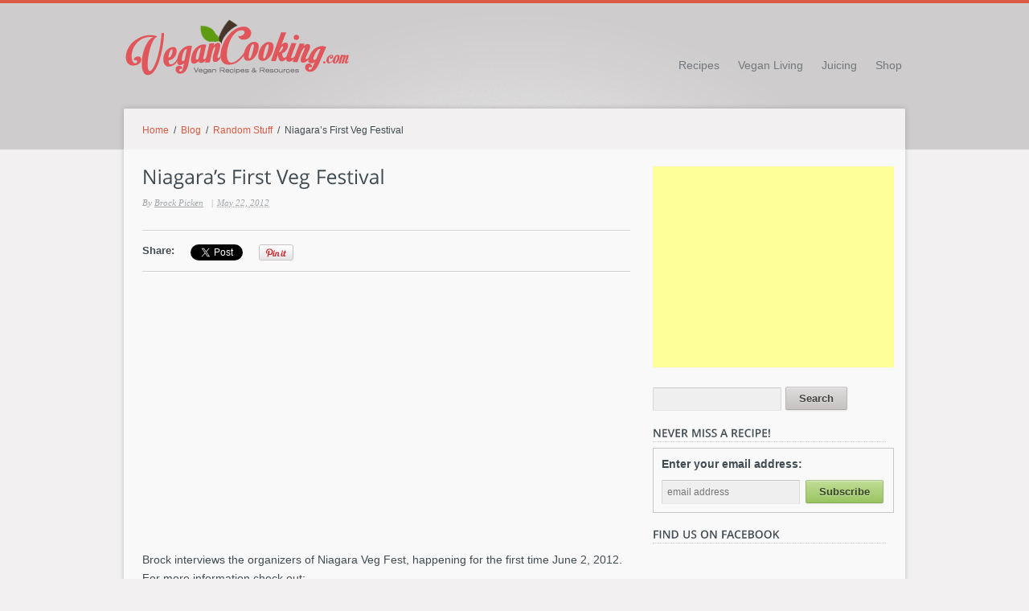

--- FILE ---
content_type: text/html; charset=UTF-8
request_url: https://www.vegancooking.com/random-stuff/niagaras-first-veg-festival/
body_size: 10304
content:
<!doctype html><!--[if lt IE 7 ]> <html lang="en" class="no-js ie6"> <![endif]-->
<!--[if IE 7 ]>    <html lang="en" class="no-js ie7"> <![endif]-->
<!--[if IE 8 ]>    <html lang="en" class="no-js ie8"> <![endif]-->
<!--[if IE 9 ]>    <html lang="en" class="no-js ie9"> <![endif]-->
<!--[if (gt IE 9)|!(IE)]><!--> <html class="no-js" lang="en-US"> <!--<![endif]-->
<head>
	<meta http-equiv="Content-Type" content="text/html; charset=UTF-8" />
<meta http-equiv="X-UA-Compatible" content="IE=edge,chrome=1"><title>Niagara&#8217;s First Veg Festival | Vegan Cooking - Vegan Recipes &amp; Resources</title>
<link rel="shortcut icon" href="https://www.vegancooking.com/favicon.ico" />
<script type="text/javascript"> 
	var fadeContent = 'all'; 
	var toolTips = 'class'; 
</script>
<script>
  (function(i,s,o,g,r,a,m){i['GoogleAnalyticsObject']=r;i[r]=i[r]||function(){
  (i[r].q=i[r].q||[]).push(arguments)},i[r].l=1*new Date();a=s.createElement(o),
  m=s.getElementsByTagName(o)[0];a.async=1;a.src=g;m.parentNode.insertBefore(a,m)
  })(window,document,'script','//www.google-analytics.com/analytics.js','ga');

  ga('create', 'UA-5525667-23', 'vegancooking.com');
  ga('send', 'pageview');
</script>
<script>(function(d, s, id) {
  var js, fjs = d.getElementsByTagName(s)[0];
  if (d.getElementById(id)) return;
  js = d.createElement(s); js.id = id;
  js.src = "//connect.facebook.net/en_US/all.js#xfbml=1&appId=520093164672496";
  fjs.parentNode.insertBefore(js, fjs);
}(document, 'script', 'facebook-jssdk'));

(function() {
    window.PinIt = window.PinIt || { loaded:false };
    if (window.PinIt.loaded) return;
    window.PinIt.loaded = true;
    function async_load(){
        var s = document.createElement("script");
        s.type = "text/javascript";
        s.async = true;
        s.src = "http://assets.pinterest.com/js/pinit.js";
        var x = document.getElementsByTagName("script")[0];
        x.parentNode.insertBefore(s, x);
    }
    if (window.attachEvent)
        window.attachEvent("onload", async_load);
    else
        window.addEventListener("load", async_load, false);
})();
</script>
<link rel="stylesheet" type="text/css" href="https://www.vegancooking.com/wp-content/themes/vegancooking/assets/css/base.css" />
<link rel="stylesheet" type="text/css" href="https://www.vegancooking.com/wp-content/themes/vegancooking/style-default.css" />
<link rel="stylesheet" type="text/css" href="https://www.vegancooking.com/wp-content/themes/vegancooking/assets/css/ddsmoothmenu.css" />
<link rel="stylesheet" type="text/css" href="https://www.vegancooking.com/wp-content/themes/vegancooking/assets/css/colorbox.css" />
<link rel="stylesheet" type="text/css" href="https://www.vegancooking.com/wp-content/themes/vegancooking/assets/css/qtip.css" />
<link rel="stylesheet" type="text/css" href="https://www.vegancooking.com/wp-content/themes/vegancooking/style-skin-1.css" id="SkinCSS" />

<!-- All in One SEO Pack 2.2.6.2 by Michael Torbert of Semper Fi Web Design[-1,-1] -->
<link rel="author" href="http://106804163949334854010" />
<meta name="description"  content="Brock interviews the organizers of Niagara Veg Fest, happening for the first time June 2, 2012. For more information check out: http://niagaravegfest.com" />

<meta name="keywords"  content="random stuff,travel" />

<link rel="canonical" href="https://www.vegancooking.com/random-stuff/niagaras-first-veg-festival/" />
<!-- /all in one seo pack -->
<link rel='dns-prefetch' href='//s.w.org' />
<link rel="alternate" type="application/rss+xml" title="Vegan Cooking - Vegan Recipes &amp; Resources &raquo; Feed" href="https://www.vegancooking.com/feed/" />
<link rel="alternate" type="application/rss+xml" title="Vegan Cooking - Vegan Recipes &amp; Resources &raquo; Comments Feed" href="https://www.vegancooking.com/comments/feed/" />
<link rel="alternate" type="application/rss+xml" title="Vegan Cooking - Vegan Recipes &amp; Resources &raquo; Niagara&#8217;s First Veg Festival Comments Feed" href="https://www.vegancooking.com/random-stuff/niagaras-first-veg-festival/feed/" />
		<script type="text/javascript">
			window._wpemojiSettings = {"baseUrl":"https:\/\/s.w.org\/images\/core\/emoji\/2.3\/72x72\/","ext":".png","svgUrl":"https:\/\/s.w.org\/images\/core\/emoji\/2.3\/svg\/","svgExt":".svg","source":{"concatemoji":"https:\/\/www.vegancooking.com\/wp-includes\/js\/wp-emoji-release.min.js?ver=4.8.27"}};
			!function(t,a,e){var r,i,n,o=a.createElement("canvas"),l=o.getContext&&o.getContext("2d");function c(t){var e=a.createElement("script");e.src=t,e.defer=e.type="text/javascript",a.getElementsByTagName("head")[0].appendChild(e)}for(n=Array("flag","emoji4"),e.supports={everything:!0,everythingExceptFlag:!0},i=0;i<n.length;i++)e.supports[n[i]]=function(t){var e,a=String.fromCharCode;if(!l||!l.fillText)return!1;switch(l.clearRect(0,0,o.width,o.height),l.textBaseline="top",l.font="600 32px Arial",t){case"flag":return(l.fillText(a(55356,56826,55356,56819),0,0),e=o.toDataURL(),l.clearRect(0,0,o.width,o.height),l.fillText(a(55356,56826,8203,55356,56819),0,0),e===o.toDataURL())?!1:(l.clearRect(0,0,o.width,o.height),l.fillText(a(55356,57332,56128,56423,56128,56418,56128,56421,56128,56430,56128,56423,56128,56447),0,0),e=o.toDataURL(),l.clearRect(0,0,o.width,o.height),l.fillText(a(55356,57332,8203,56128,56423,8203,56128,56418,8203,56128,56421,8203,56128,56430,8203,56128,56423,8203,56128,56447),0,0),e!==o.toDataURL());case"emoji4":return l.fillText(a(55358,56794,8205,9794,65039),0,0),e=o.toDataURL(),l.clearRect(0,0,o.width,o.height),l.fillText(a(55358,56794,8203,9794,65039),0,0),e!==o.toDataURL()}return!1}(n[i]),e.supports.everything=e.supports.everything&&e.supports[n[i]],"flag"!==n[i]&&(e.supports.everythingExceptFlag=e.supports.everythingExceptFlag&&e.supports[n[i]]);e.supports.everythingExceptFlag=e.supports.everythingExceptFlag&&!e.supports.flag,e.DOMReady=!1,e.readyCallback=function(){e.DOMReady=!0},e.supports.everything||(r=function(){e.readyCallback()},a.addEventListener?(a.addEventListener("DOMContentLoaded",r,!1),t.addEventListener("load",r,!1)):(t.attachEvent("onload",r),a.attachEvent("onreadystatechange",function(){"complete"===a.readyState&&e.readyCallback()})),(r=e.source||{}).concatemoji?c(r.concatemoji):r.wpemoji&&r.twemoji&&(c(r.twemoji),c(r.wpemoji)))}(window,document,window._wpemojiSettings);
		</script>
		<style type="text/css">
img.wp-smiley,
img.emoji {
	display: inline !important;
	border: none !important;
	box-shadow: none !important;
	height: 1em !important;
	width: 1em !important;
	margin: 0 .07em !important;
	vertical-align: -0.1em !important;
	background: none !important;
	padding: 0 !important;
}
</style>
<script type='text/javascript' src='https://www.vegancooking.com/wp-content/themes/vegancooking/assets/js/libs/modernizr-1.6.min.js?ver=1.6'></script>
<script type='text/javascript' src='https://www.vegancooking.com/wp-includes/js/jquery/jquery.js?ver=1.12.4'></script>
<script type='text/javascript' src='https://www.vegancooking.com/wp-includes/js/jquery/jquery-migrate.min.js?ver=1.4.1'></script>
<script type='text/javascript' src='https://www.vegancooking.com/wp-content/themes/vegancooking/assets/js/libs/swfobject.js?ver=2.2'></script>
<script type='text/javascript' src='https://www.vegancooking.com/wp-content/themes/vegancooking/assets/js/libs/cufon-yui.js?ver=1.09'></script>
<link rel='https://api.w.org/' href='https://www.vegancooking.com/wp-json/' />
<link rel="EditURI" type="application/rsd+xml" title="RSD" href="https://www.vegancooking.com/xmlrpc.php?rsd" />
<link rel="wlwmanifest" type="application/wlwmanifest+xml" href="https://www.vegancooking.com/wp-includes/wlwmanifest.xml" /> 
<link rel='prev' title='Easy Vegan Caesar Salad Dressing with Bacon Bits' href='https://www.vegancooking.com/recipes/appetizers/easy-vegan-caesar-salad-dressing-with-bacon-bits/' />
<link rel='next' title='Handcrafted Healing Jewelry' href='https://www.vegancooking.com/random-stuff/handcrafted-healing-jewelry/' />
<meta name="generator" content="WordPress 4.8.27" />
<link rel='shortlink' href='https://www.vegancooking.com/?p=3381' />
<link rel="alternate" type="application/json+oembed" href="https://www.vegancooking.com/wp-json/oembed/1.0/embed?url=https%3A%2F%2Fwww.vegancooking.com%2Frandom-stuff%2Fniagaras-first-veg-festival%2F" />
<link rel="alternate" type="text/xml+oembed" href="https://www.vegancooking.com/wp-json/oembed/1.0/embed?url=https%3A%2F%2Fwww.vegancooking.com%2Frandom-stuff%2Fniagaras-first-veg-festival%2F&#038;format=xml" />
<link rel="alternate" type="application/atom+xml" title="Vegan Cooking &#8211; Vegan Recipes &amp; Resources Atom Feed" href="https://www.vegancooking.com/feed/atom/" />
<link rel="pingback" href="https://www.vegancooking.com/xmlrpc.php" />
<!--[if lte IE 8]>
<link rel="stylesheet" type="text/css" href="https://www.vegancooking.com/wp-content/themes/vegancooking/assets/css/ie.css" />
<![endif]-->
<style type="text/css">
body, select, input, textarea {  font-family: Arial, Helvetica, Garuda, sans-serif; } </style> 
</head>

<body class="post-template-default single single-post postid-3381 single-format-standard invisibleAll style-skin-1">

<div id="Wrapper">
	<div id="Top">
		<div class="clearfix">
		
			<div ID="headerWrapper" style="background: transparent;">
	<div class="inner-1" >
		<div class="inner-2">
							<div id="TopPanel" class="clearfix">
					<div class="sections">
											<section id="4lct468lzl6o" class="topPanelSection primary-tab" style="display: none; ">
							<div class="ugc pageWrapper topPanelContent">
								<div id="text-2" class="widget scg_widget 4lct468lzl6o widget_text">			<div class="textwidget"><div class="fromShortcode"><div class="staticBlockWrapper ugc" style="background: transparent;"><div class="staticContent scid-3900">This is the content of a top &#8220;slide down&#8221; tab. The actual code used to create the content of the tab can be seen in the &#8220;HTML Content&#8221; box at the bottom of the &#8220;Static Block&#8221; edit screen. (if you are editing now, scroll down to the bottom and you&#8217;ll see it)

How do I add this to a tab?
<ol>
	<li>Create a tab in the &#8220;Appearance &gt; Sidebars &amp; Top Tabs&#8221; area of your WP admin.</li>
	<li>Go to your Widgets area of the admin and find the new sidebar for this tab.</li>
	<li>Add a default &#8220;Text&#8221; widget to the new sidebar.</li>
	<li>Use the <a href="http://para.llel.us/themes/salutation-wp/shortcodes/miscellaneous/">static content shortcode</a> with the id=&#8221;tab-register&#8221; in the text area.</li>
</ol><div class="staticBlockCode"><div class="col-1-3">
	<br><div class="clear"></div>
	
	<div class="textBox icon"><div class="icon48 icon-info"></div><div class="textContent"><h4 class="textBoxTitle">Need Help?</h4><span class="theText">
		Etiam aliquam sem ac velit feugiat elementum. Nunc eu elit velit, nec vestibulum nibh. Curabitur ultrices, diam non ullamcorper blandit, nunc lacus ornare nisi, egestas rutrum magna est id nunc. Pellentesque imperdiet.
	</span></div></div>

	<div class="clear"></div>
</div>
<div class="col-1-3">
	<br><div class="clear"></div>
	
	<div class="textBox icon"><div class="icon48 icon-groups"></div><div class="textContent"><h4 class="textBoxTitle">The benefits of membership:</h4><span class="theText">
		Nullam eros mi, mollis in sollicitudin non, tincidunt sed enim. Sed et felis metus, rhoncus ornare nibh. Ut at magna leo. Suspendisse egestas est ac dolor imperdiet pretium. Lorem ipsum dolor sit amet, consectetur adipiscing elit.
	</span></div></div>

	<div class="clear"></div>
</div>
<div class="col-1-3 last">
	<div style="padding: 0 0 0 15px;">
		<h1>Not a member yet?</h1>
		<p>Signing up is easy and takes less and 3 minutes. Take a moment to create a user and get verified instantly. Register now to join the best community on the web.</p>
		
		<a href="https://www.vegancooking.com/register/" class="btn impactBtn">Sign up instantly!</a>
	</div>
	<div class="clear"></div>
	<br>
</div> </div><div class="clear"></div></div></div></div></div>
		</div>							</div>
						</section>
											<section id="4e4od16scosg" class="topPanelSection sign-in-icon" style="display: none; ">
							<div class="ugc pageWrapper topPanelContent">
								<div id="text-18" class="widget scg_widget 4e4od16scosg widget_text">			<div class="textwidget"><div class="fromShortcode"><div class="staticBlockWrapper ugc" style="background: transparent;"><div class="staticContent scid-3899">This is the content of a top &#8220;slide down&#8221; tab. The actual code used to create the content of the tab can be seen in the &#8220;HTML Content&#8221; box at the bottom of the &#8220;Static Block&#8221; edit screen. (if you are editing now, scroll down to the bottom and you&#8217;ll see it)

How do I add this to a tab?
<ol>
	<li>Create a tab in the &#8220;Appearance &gt; Sidebars &amp; Top Tabs&#8221; area of your WP admin.</li>
	<li>Go to your Widgets area of the admin and find the new sidebar for this tab.</li>
	<li>Add a default &#8220;Text&#8221; widget to the new sidebar.</li>
	<li>Use the <a href="http://para.llel.us/themes/salutation-wp/shortcodes/miscellaneous/">static content shortcode</a> with the id=&#8221;tab-sign-in&#8221; in the text area.</li>
</ol><div class="staticBlockCode"><div class="col-1-2">
	<h1>Members Sign In</h1>
	<p>Sign in to begin browsing the members areas and interracting with the community.</p>
	<form class="publicForm" method="post" action="&#091;fn function="wp_login_url"&#093;">
		<div class="col-1-3">
			<div class="fieldContainer">
				<label for="log" class="formTitle">Username</label>
				<input id="log" name="log" type="text" class="textInput" style="width:90%">
			</div>
		</div>
		<div class="col-1-3">
			<div class="fieldContainer">
				<label for="pwd" class="formTitle">Password</label>
				<input id="pwd" name="pwd" type="password" class="textInput" style="width:90%">
			</div>
		</div>
		<div class="col-1-3">
			<br>
			<button type="submit" class="btn black"><span>Sign in</span></button>
		</div>
	</form>
	<div class="clear"></div>
	<br><br>
</div>
<div class="col-1-4">
	<br><div class="clear"></div>
	<h4>Member Resources</h4>

	
		<ul class="icon-list " style="margin-left: 20px;">
			<li><div class="icon16 iconSymbol check"></div><a href="#">Getting Started Guide</a></li>
			<li><div class="icon16 iconSymbol check"></div><a href="#">Author Rules and Regulations</a></li>
			<li><div class="icon16 iconSymbol check"></div><a href="#">Frequently Asked Questions</a></li>
			</ul>
	

	<br><div class="clear"></div>
</div>
<div class="col-1-4 last">
	<br><div class="clear"></div>
	<h4>Community Tools</h4>

	
		<ul class="icon-list " style="margin-left: 20px;">
			<li><div class="icon16 iconSymbol plus"></div><a href="#">Top Contributors "Wall of Fame"</a></li>
			<li><div class="icon16 iconSymbol plus"></div><a href="#">Awards and Recognitions</a></li>
			<li><div class="icon16 iconSymbol plus"></div><a href="#">Recently Featured Articles</a></li>
			</ul>
	

	<br><div class="clear"></div>
</div> </div><div class="clear"></div></div></div></div></div>
		</div>							</div>
						</section>
										</div>
					<ul class="section-tabs pageWrapper">
					<li><a href="#4lct468lzl6o" id="Section-Tab-4lct468lzl6o" class="sectionTab primary-tab" style="">REGISTER</a></li><li><a href="#4e4od16scosg" id="Section-Tab-4e4od16scosg" class="sectionTab sign-in-icon" style="">SIGN IN</a></li>					</ul>
				</div>
							<header>
				<div id="MainHeader" class="pageWrapper clearfix">
					<h1 id="Logo"><a href="https://www.vegancooking.com" ><img src="https://www.vegancooking.com/images/logo-vegancooking.png" alt="Vegan Cooking - Vegan Recipes &amp; Resources" width="280" height="72" /></a></h1>
			
					<div id="MainMenu" >
						<div class="inner-1">
							<div class="inner-2">
								<nav >
								
									<div id="MM" class="slideMenu">
										<ul id="menu-home-3" class="menu"><li id="menu-item-3936" class="menu-item menu-item-type-post_type menu-item-object-page menu-item-has-children menu-item-3936"><a href="https://www.vegancooking.com/recipes/">Recipes</a>
<ul  class="sub-menu">
	<li id="menu-item-3929" class="menu-item menu-item-type-post_type menu-item-object-page menu-item-3929"><a href="https://www.vegancooking.com/vegan-appetizer-recipes/">Vegan Appetizer Recipes</a></li>
	<li id="menu-item-3935" class="menu-item menu-item-type-post_type menu-item-object-page menu-item-3935"><a href="https://www.vegancooking.com/vegan-breakfast-recipes/">Vegan Breakfast Recipes</a></li>
	<li id="menu-item-3934" class="menu-item menu-item-type-post_type menu-item-object-page menu-item-3934"><a href="https://www.vegancooking.com/vegan-dinner-recipes/">Vegan Dinner Recipes</a></li>
	<li id="menu-item-3930" class="menu-item menu-item-type-post_type menu-item-object-page menu-item-3930"><a href="https://www.vegancooking.com/vegan-snack-recipes/">Vegan Snack Recipes</a></li>
	<li id="menu-item-3933" class="menu-item menu-item-type-post_type menu-item-object-page menu-item-3933"><a href="https://www.vegancooking.com/vegan-dessert-recipes/">Vegan Dessert Recipes</a></li>
	<li id="menu-item-3932" class="menu-item menu-item-type-post_type menu-item-object-page menu-item-3932"><a href="https://www.vegancooking.com/vegan-slow-cooker-recipes/">Vegan Slow Cooker Recipes</a></li>
	<li id="menu-item-3931" class="menu-item menu-item-type-post_type menu-item-object-page menu-item-3931"><a href="https://www.vegancooking.com/raw-vegan-recipes/">Raw Vegan Recipes</a></li>
</ul>
</li>
<li id="menu-item-3951" class="menu-item menu-item-type-post_type menu-item-object-page menu-item-has-children menu-item-3951"><a href="https://www.vegancooking.com/vegan-living/">Vegan Living</a>
<ul  class="sub-menu">
	<li id="menu-item-3950" class="menu-item menu-item-type-post_type menu-item-object-page menu-item-3950"><a href="https://www.vegancooking.com/ask-a-vegan/">Ask a Vegan</a></li>
	<li id="menu-item-3948" class="menu-item menu-item-type-post_type menu-item-object-page menu-item-3948"><a href="https://www.vegancooking.com/vegan-products/">Vegan Products</a></li>
	<li id="menu-item-3947" class="menu-item menu-item-type-post_type menu-item-object-page menu-item-3947"><a href="https://www.vegancooking.com/vegan-restaurants/">Vegan Restaurants</a></li>
	<li id="menu-item-3949" class="menu-item menu-item-type-post_type menu-item-object-page menu-item-3949"><a href="https://www.vegancooking.com/vegan-travel/">Vegan Travel</a></li>
</ul>
</li>
<li id="menu-item-3956" class="menu-item menu-item-type-post_type menu-item-object-page menu-item-3956"><a href="https://www.vegancooking.com/juicing/">Juicing</a></li>
<li id="menu-item-3960" class="menu-item menu-item-type-post_type menu-item-object-page menu-item-3960"><a href="https://www.vegancooking.com/vegan-shop/">Shop</a></li>
</ul>										<div style="clear:left"></div>
									</div>
																						
								</nav>
							</div>
						</div>
					</div>
				</div>
				<div id="fb-root"></div>
				
							</header>
			
							<div id="PageTop" class="showShadow">
					<div class="inner-1 pageWrapper">
						<div class="staticBlockWrapper ugc" style="background: transparent;"><div class="staticContent scid-3892"><div style="margin: -11px 0 -7px"><div class="breadcrumbs"><a href="https://www.vegancooking.com">Home</a> &nbsp;/&nbsp; <a href="https://www.vegancooking.com/recipes/main-dishes/chef-chloes-avocado-pesto-pasta/">Blog</a> &nbsp;/&nbsp; <a href="https://www.vegancooking.com/category/random-stuff/">Random Stuff</a> &nbsp;/&nbsp; Niagara&#8217;s First Veg Festival</div></div><div class="clear"></div></div></div>					</div>
				</div>
					
		</div>
	</div>
</div>
			
		</div>
	</div> <!--! end of #Top -->
	
	<div id="Middle">
		<div class="pageWrapper theContent clearfix">
			<div class="inner-1">
				<div class="inner-2 contentMargin">
			
					<div id="post-layout_c1" class="clearfix">
	<div id="post-layout_c1_col-2-3_1" class="col-2-3 clearfix"><div class="i0 ugc">	
	<div itemscope itemtype="http://schema.org/Blog">	
	
	<div class="content-post-single">	
		<article id="post-3381" class="noImage post-3381 post type-post status-publish format-standard hentry category-random-stuff category-travel tag-1257 tag-blog tag-brock-picken tag-canada tag-farmers-market tag-festival tag-fit-for-two-tv tag-fitfortwo-tv tag-fitfortwotv tag-food tag-girlnola tag-girlnola-girl tag-health tag-healthy tag-interview tag-jordana-cardinale tag-keri-cronin tag-laurie-morrison tag-marta-picken tag-niagara tag-niagara-veg-fest tag-ontario tag-st-catharines tag-vegan tag-vegetarian tag-vlog">
			<div class="the-post-container">
										<!-- Page "featured" 
					<div class="the-post-image">
						<figure>
							<img src="" width="" height="" />
						</figure>
					</div>
								image -->
				
				<header class="entry-header">
										<!-- Title / Page Headline -->
					<h1 class="entry-title fn" itemprop="name" title="Niagara&#8217;s First Veg Festival">Niagara&#8217;s First Veg Festival</h1>
										
										<div class="post-header-info item">
													<address class="vcard author">
								<san style="float:left;margin-right:3px;">By</span>
								<span class="fn"><a href="https://www.vegancooking.com/author/fitfortwotv/" title="Posts by Brock Picken" rel="author">Brock Picken</a></span> 
							</address> 
							 <span class="meta-sep"> | </span> 							<abbr class="published meta-date updated" itemprop="published" title="2012-05-22T22:12:25+00:00"><span class="entry-date">May 22, 2012</span></abbr>
												</div>
									</header>
				<figure>
                								</figure>
				<div class="divider"></div>
				<div class="social-share-buttons">
					<span class="social-share-heading">Share:</span><!--END .social-share-heading-->
					<div class="twitter-social">
						<a href="https://twitter.com/share" class="twitter-share-button" data-count="horizontal">&nbsp;</a><script type="text/javascript" src="https://platform.twitter.com/widgets.js"></script>
					</div><!--END twitter-social-->
					<div class="pi-social">
					<a rel="nofollow external" href="https://pinterest.com/pin/create/button/?url=http://www.vegancooking.com/random-stuff/niagaras-first-veg-festival/&media=" class="pin-it-button" count-layout="horizontal"><img border="0" src="//assets.pinterest.com/images/PinExt.png" title="Pin It" /></a>
					</div>
					<div class="google-plus-social">
						<g:plusone size="medium"></g:plusone>
					</div>
					<script type="text/javascript">
						(function() {
							var po = document.createElement('script'); po.type = 'text/javascript'; po.async = true;
						    po.src = 'https://apis.google.com/js/plusone.js';
						    var s = document.getElementsByTagName('script')[0]; s.parentNode.insertBefore(po, s);
						  })();
						</script>
					<div class="fb-social">											
						<div class="fb-like" data-send="false" data-layout="button_count" data-width="200" data-show-faces="false"></div>
					</div>
					<!--END fb-social-->
					<div class="clear"></div>
				</div><!--END .social-share-buttons-->
				<div class="divider"></div>
				<!-- Page Text and Main Content -->
				<div class="entry-content clearfix">
					<p><iframe width="560" height="315" src="https://www.youtube.com/embed/TJTFKugVwMc" frameborder="0" allowfullscreen></iframe><br />
Brock interviews the organizers of Niagara Veg Fest, happening for the first time June 2, 2012.<br />
For more information check out:<br />
<a title="http://niagaravegfest.com" href="http://niagaravegfest.com/" rel="nofollow">http://niagaravegfest.com</a></p>

<!-- Quick Adsense WordPress Plugin: http://quicksense.net/ -->
<div style="float:none;margin:10px 0 10px 0;text-align:center;">
<div class="divider"></div>
<div class="bottom-ad"><script type="text/javascript">
google_ad_client = "pub-7200103350810790"
/* Vegan Cooking Half Banner */
google_color_border = "faf9f9";
google_color_bg = "faf9f9";
google_color_link = "d95B44";
google_color_text = "4f4f4f";
google_color_url = "d95B44";
google_ad_slot = "3841689295"
google_ad_width = 468
google_ad_height = 60
</script>
<script type="text/javascript" src="https://pagead2.googlesyndication.com/pagead/show_ads.js"></script></div><div class="divider"></div>
</div>

<div style="font-size:0px;height:0px;line-height:0px;margin:0;padding:0;clear:both"></div><h3>Related posts:</h3><div style="clear: both"></div><div style="border: 0pt none ; margin: 0pt; padding: 0pt;"><a class="related-post-p" onmouseout="this.style.backgroundColor='#faf9f9'" onmouseover="this.style.backgroundColor='#e6e6e6'" style="background-color: #faf9f9; border-right: 1px solid #cdcdcd; border-bottom: medium none; margin: 0pt; padding: 6px; display: block; float: left; text-decoration: none; text-align: left; cursor: pointer;" href="https://www.vegancooking.com/random-stuff/a-vegan-store-in-toronto-who-knew/"><div style="border: 0pt none ; margin: 0pt; padding: 0pt; width: 150px; height: 225px;"><div style="border: 0pt none ; margin: 0pt; padding: 0pt; background: transparent url(http://www.vegancooking.com/wp-content/plugins/related-posts-thumbnails/img/default.png) no-repeat scroll 0% 0%; -moz-background-clip: border; -moz-background-origin: padding; -moz-background-inline-policy: continuous; width: 150px; height: 150px;"></div><div style="border: 0pt none; margin: 3px 0pt 0pt; padding: 0pt; font-family: ; font-style: normal; font-variant: normal; font-weight: normal; font-size: 12px; line-height: normal; font-size-adjust: none; font-stretch: normal; -x-system-font: none; color: #333333;">A Vegan Store in Toronto... Who Knew.</div></div></a><a class="related-post-p" onmouseout="this.style.backgroundColor='#faf9f9'" onmouseover="this.style.backgroundColor='#e6e6e6'" style="background-color: #faf9f9; border-right: 1px solid #cdcdcd; border-bottom: medium none; margin: 0pt; padding: 6px; display: block; float: left; text-decoration: none; text-align: left; cursor: pointer;" href="https://www.vegancooking.com/recipes/salads/delicious-springtime-salad/"><div style="border: 0pt none ; margin: 0pt; padding: 0pt; width: 150px; height: 225px;"><div style="border: 0pt none ; margin: 0pt; padding: 0pt; background: transparent url(http://www.vegancooking.com/wp-content/plugins/related-posts-thumbnails/img/default.png) no-repeat scroll 0% 0%; -moz-background-clip: border; -moz-background-origin: padding; -moz-background-inline-policy: continuous; width: 150px; height: 150px;"></div><div style="border: 0pt none; margin: 3px 0pt 0pt; padding: 0pt; font-family: ; font-style: normal; font-variant: normal; font-weight: normal; font-size: 12px; line-height: normal; font-size-adjust: none; font-stretch: normal; -x-system-font: none; color: #333333;">Delicious Springtime Salad</div></div></a><a class="related-post-p" onmouseout="this.style.backgroundColor='#faf9f9'" onmouseover="this.style.backgroundColor='#e6e6e6'" style="background-color: #faf9f9; border-right: 1px solid #cdcdcd; border-bottom: medium none; margin: 0pt; padding: 6px; display: block; float: left; text-decoration: none; text-align: left; cursor: pointer;" href="https://www.vegancooking.com/random-stuff/healthy-tips-on-how-to-survive-the-holidays-and-seasonal-travel/"><div style="border: 0pt none ; margin: 0pt; padding: 0pt; width: 150px; height: 225px;"><div style="border: 0pt none ; margin: 0pt; padding: 0pt; background: transparent url(http://www.vegancooking.com/wp-content/plugins/related-posts-thumbnails/img/default.png) no-repeat scroll 0% 0%; -moz-background-clip: border; -moz-background-origin: padding; -moz-background-inline-policy: continuous; width: 150px; height: 150px;"></div><div style="border: 0pt none; margin: 3px 0pt 0pt; padding: 0pt; font-family: ; font-style: normal; font-variant: normal; font-weight: normal; font-size: 12px; line-height: normal; font-size-adjust: none; font-stretch: normal; -x-system-font: none; color: #333333;">Healthy Tips On How To Survive The Holidays and Seasonal Travel</div></div></a></div><div style="clear: both"></div>				</div><!-- END entry-content -->
			</div><!-- END hRe -->
				<!-- Post Footer -->
				<footer class="post-footer-info">
											<div class="cat-links">
							<span class="entry-utility-prep entry-utility-prep-cat-links">Posted in</span> <a href="https://www.vegancooking.com/category/random-stuff/" rel="category tag">Random Stuff</a>, <a href="https://www.vegancooking.com/category/travel/" rel="category tag">Travel</a>						</div>
										</footer><!-- END .post-footer-info -->
				
								<div class="nextPageLinks">  </div>
					
					
			</div>
		</article>
		
			
	</div>

	</div></div> <!-- END id=post-layout_c1_col-2-3_1 class=col-2-3 -->
	<div id="post-layout_c1_col-1-3_2" class="col-1-3 clearfix last"><div class="i0 ugc"><div id="text-19" class="widget scg_widget post-sidebar widget_text">			<div class="textwidget"><script type="text/javascript"><!--
google_ad_client = "ca-pub-7200103350810790";
/* VeganCooking.com 300x250 */
google_color_border = "faf9f9";
google_color_bg = "faf9f9";
google_color_link = "d95B44";
google_color_text = "4f4f4f";
google_color_url = "d95B44";
google_ad_slot = "4169894330";
google_ad_width = 300;
google_ad_height = 250;
//-->
</script>
<script type="text/javascript" src="https://pagead2.googlesyndication.com/pagead/show_ads.js">
</script></div>
		</div><div id="search-2" class="widget scg_widget post-sidebar widget_search"><form role="search" method="get" id="searchform" class="searchform" action="https://www.vegancooking.com/">
				<div>
					<label class="screen-reader-text" for="s">Search for:</label>
					<input type="text" value="" name="s" id="s" />
					<input type="submit" id="searchsubmit" value="Search" />
				</div>
			</form></div><div id="text-32" class="widget scg_widget post-sidebar widget_text"><h4 class="widgetTitle">Never Miss a Recipe!</h4>			<div class="textwidget"><div class="never-miss">
<form action="http://vegancooking.us7.list-manage.com/subscribe/post?u=8cbb9d564306b0b01c7cb65f5&amp;id=1c10f3b85d" method="post" id="mc-embedded-subscribe-form" name="mc-embedded-subscribe-form" class="validate" target="_blank" novalidate>
<div class="email-add">Enter your email address:</div>
<div class="email-field"><input type="email" class="formField textInput required email" style="width:158px; padding:6px;" name="EMAIL" class="email" id="mce-EMAIL" placeholder="email address"/></div>
<div class="email-button"><input class="btn green" type="submit" value="Subscribe" name="subscribe" id="mc-embedded-subscribe" class="button"/></div>
<div class="clear"></div>
</form>
</div></div>
		</div><div id="text-34" class="widget scg_widget post-sidebar widget_text"><h4 class="widgetTitle">Find us on Facebook</h4>			<div class="textwidget"><div class="fb-like-box" data-href="https://www.facebook.com/MyVeganCommunity" data-width="300" data-height="240" data-show-faces="true" data-border-color="#d5d4d4" data-stream="false" data-header="false"></div></div>
		</div><div id="text-45" class="widget scg_widget post-sidebar widget_text">			<div class="textwidget"><script type="text/javascript"><!--
google_ad_client = "ca-pub-7200103350810790";
/* VeganCooking.com 300x250 */
google_color_border = "faf9f9";
google_color_bg = "faf9f9";
google_color_link = "d95B44";
google_color_text = "4f4f4f";
google_color_url = "d95B44";
google_ad_slot = "4169894330";
google_ad_width = 300;
google_ad_height = 250;
//-->
</script>
<script type="text/javascript" src="https://pagead2.googlesyndication.com/pagead/show_ads.js">
</script></div>
		</div><div id="text-36" class="widget scg_widget post-sidebar widget_text"><h4 class="widgetTitle">Follow us on Pinterest</h4>			<div class="textwidget"><div class="pin-widget"><a data-pin-do="embedUser" href="https://pinterest.com/VeganCommunity/"></a></div></div>
		</div><div id="categories-6" class="widget scg_widget post-sidebar widget_categories"><h4 class="widgetTitle">Categories</h4>		<ul>
	<li class="cat-item cat-item-1564"><a href="https://www.vegancooking.com/category/3-day-juice-cleanse/" >3 Day Juice Cleanse</a>
</li>
	<li class="cat-item cat-item-3"><a href="https://www.vegancooking.com/category/recipes/appetizers/" >Appetizers</a>
</li>
	<li class="cat-item cat-item-1569"><a href="https://www.vegancooking.com/category/recipes/asian-recipes/" >Asian Recipes</a>
</li>
	<li class="cat-item cat-item-1567"><a href="https://www.vegancooking.com/category/beans-and-legumes/" >Beans and Legumes</a>
</li>
	<li class="cat-item cat-item-4"><a href="https://www.vegancooking.com/category/recipes/breakfast/" >Breakfast</a>
</li>
	<li class="cat-item cat-item-5"><a href="https://www.vegancooking.com/category/recipes/cakes/" >Cakes</a>
</li>
	<li class="cat-item cat-item-6"><a href="https://www.vegancooking.com/category/recipes/cookies/" >Cookies</a>
</li>
	<li class="cat-item cat-item-7"><a href="https://www.vegancooking.com/category/recipes/desserts/" >Desserts</a>
</li>
	<li class="cat-item cat-item-21"><a href="https://www.vegancooking.com/category/illustrations/" >Illustrations</a>
</li>
	<li class="cat-item cat-item-1563"><a href="https://www.vegancooking.com/category/recipes/juices/" >Juices</a>
</li>
	<li class="cat-item cat-item-1503"><a href="https://www.vegancooking.com/category/juicing/" >Juicing</a>
</li>
	<li class="cat-item cat-item-8"><a href="https://www.vegancooking.com/category/recipes/main-dishes/" >Main Dishes</a>
</li>
	<li class="cat-item cat-item-1566"><a href="https://www.vegancooking.com/category/recipes/mexican-recipes/" >Mexican</a>
</li>
	<li class="cat-item cat-item-10"><a href="https://www.vegancooking.com/category/recipes/muffins/" >Muffins</a>
</li>
	<li class="cat-item cat-item-1340"><a href="https://www.vegancooking.com/category/pix/" >pix</a>
</li>
	<li class="cat-item cat-item-20"><a href="https://www.vegancooking.com/category/press/" >Press</a>
</li>
	<li class="cat-item cat-item-16"><a href="https://www.vegancooking.com/category/product-reviews/" >Product Reviews</a>
</li>
	<li class="cat-item cat-item-15"><a href="https://www.vegancooking.com/category/random-stuff/" >Random Stuff</a>
</li>
	<li class="cat-item cat-item-160"><a href="https://www.vegancooking.com/category/recipes/raw-recipes/" >Raw</a>
</li>
	<li class="cat-item cat-item-14"><a href="https://www.vegancooking.com/category/recipes/" >Recipes</a>
</li>
	<li class="cat-item cat-item-19"><a href="https://www.vegancooking.com/category/restaurant-reviews/" >Restaurant Reviews</a>
</li>
	<li class="cat-item cat-item-11"><a href="https://www.vegancooking.com/category/recipes/salads/" >Salads</a>
</li>
	<li class="cat-item cat-item-13"><a href="https://www.vegancooking.com/category/recipes/side-dishes/" >Side Dishes</a>
</li>
	<li class="cat-item cat-item-1557"><a href="https://www.vegancooking.com/category/recipes/slow-cooker-recipes/" >Slow Cooker</a>
</li>
	<li class="cat-item cat-item-1559"><a href="https://www.vegancooking.com/category/snacks/" >Snacks</a>
</li>
	<li class="cat-item cat-item-1560"><a href="https://www.vegancooking.com/category/recipes/snacks-recipes/" >Snacks</a>
</li>
	<li class="cat-item cat-item-12"><a href="https://www.vegancooking.com/category/recipes/soup/" >Soup</a>
</li>
	<li class="cat-item cat-item-1565"><a href="https://www.vegancooking.com/category/recipes/tofu-recipes/" >Tofu</a>
</li>
	<li class="cat-item cat-item-22"><a href="https://www.vegancooking.com/category/travel/" >Travel</a>
</li>
	<li class="cat-item cat-item-18"><a href="https://www.vegancooking.com/category/vegan-faq/" >Vegan FAQ</a>
</li>
	<li class="cat-item cat-item-1581"><a href="https://www.vegancooking.com/category/vegan-living/" >Vegan Living</a>
</li>
	<li class="cat-item cat-item-1582"><a href="https://www.vegancooking.com/category/vegan-resources/" >Vegan Resources</a>
</li>
	<li class="cat-item cat-item-1568"><a href="https://www.vegancooking.com/category/recipes/vegetables-recipes/" >Vegetables</a>
</li>
	<li class="cat-item cat-item-574"><a href="https://www.vegancooking.com/category/random-stuff/whats-for-dinner/" >What&#039;s For Dinner</a>
</li>
		</ul>
</div><div id="text-42" class="widget scg_widget post-sidebar widget_text">			<div class="textwidget"><script type="text/javascript"><!--
google_ad_client = "ca-pub-7200103350810790";
/* VeganCooking.com 300x250 */
google_color_border = "faf9f9";
google_color_bg = "faf9f9";
google_color_link = "d95B44";
google_color_text = "4f4f4f";
google_color_url = "d95B44";
google_ad_slot = "4169894330";
google_ad_width = 300;
google_ad_height = 250;
//-->
</script>
<script type="text/javascript" src="https://pagead2.googlesyndication.com/pagead/show_ads.js">
</script></div>
		</div></div></div> <!-- END id=post-layout_c1_col-1-3_2 class=col-1-3 -->
</div> <!-- END id=post-layout_container_1 -->

			
				</div>
			</div>
		</div> <!--! end of .pageWrapper -->
	</div> <!--! end of #Middle -->
	
	<div id="Bottom">		

		
<footer style="background: transparent;">
	<div class="pageWrapper theContent clearfix">
		<div class="inner-1">
			<div class="inner-2">
									<div class="ugc clearfix">
						<div class="staticBlockWrapper ugc" style="background: transparent;"><div class="staticContent scid-3889">
<div class="col-1-2">
<h3 class="sectionTitle">About Vegan Cooking</h3>
<p><a title="Home">Vegan Cooking</a> provides healthy vegan recipes to satisfy your every craving from breakfast to dinner to sweets and snacks.  Find delicious and healthy recipes, vegan meal ideas, and more including resources and tips for vegan living, juicing and cleanses, beauty, getting started, and other important information for anyone eating a plant based diet.</p>
</div>

<div class="col-1-4">
<h3 class="sectionTitle">What is Vegan?</h3>
<p>At Vegan Cooking, we believe following a vegan diet happens both in and out of the kitchen.  It starts with making conscious decisions about a plant based diet and extends to products we use, restaurants we dine at, and other ways in which we live out life.  We strive to be a hub for your vegan lifestyle. </p>
</div>

<div class="col-1-4 last">
<div><a href="https://twitter.com/vegancommunity" title="Twitter" target="_blank" rel="nofollow" class="tip">Twitter</a> | <a href="https://plus.google.com/106804163949334854010/" title="Google+" target="_blank" rel="publisher" class="tip">Google+</a> | <a href="https://www.facebook.com/MyVeganCommunity" title="Facebook" target="_blank" class="tip">Facebook</a> | <a href="https://pinterest.com/VeganCommunity/" rel="nofollow" target="_blank">Pinterest</a> | <a href="https://www.vegancooking.com/feed/" rel="nofollow" target="_blank">RSS</a></div>
</div>

<div class="clear"></div>
<div style="width:728px; height:90px; margin:30px auto;">
<script async src="//pagead2.googlesyndication.com/pagead/js/adsbygoogle.js"></script>
<!-- Website Leaderboard -->
<ins class="adsbygoogle"
     style="display:inline-block;width:728px;height:90px"
     data-ad-client="ca-pub-7200103350810790"
     data-ad-slot="7689305597"></ins>
<script>
(adsbygoogle = window.adsbygoogle || []).push({});
</script>
</div>
<div style="margin: 30px 0 0">
<p>Copyright &copy; 2015 <a href="https://www.vegancooking.com" title="Vegan Cooking" target="_blank">Vegan Cooking</a>. All rights reserved.</p>
</div><div class="clear"></div></div></div>					</div>
							</div>
		</div>
	</div>
</footer>
		
	</div> <!--! end of #Bottom -->
</div> <!--! end of #Wrapper -->

<div class="hidden">
	<div id="LoginPopup">
		<form class="loginForm" id="popupLoginForm" method="post" action="https://www.vegancooking.com/wp-login.php">
			<div id="loginBg"><div id="loginBgGraphic"></div></div>
			<div class="loginContainer">
				<h3>Sign in to your account</h3>
				<fieldset class="formContent">
					<legend>Account Login</legend>
					<div class="fieldContainer">
						<label for="ModalUsername">Username</label>
						<input id="ModalUsername" name="log" type="text" class="textInput" />
					</div>
					<div class="fieldContainer">
						<label for="ModalPassword">Password</label>
						<input id="ModalPassword" name="pwd" type="password" class="textInput" />
					</div>
				</fieldset>
			</div>
			<div class="formContent">
				<button type="submit" class="btn signInButton"><span>Sign in</span></button>
			</div>
			<div class="hr"></div>
			<div class="formContent">
				<a href="https://www.vegancooking.com/wp-login.php?action=lostpassword" id="popupLoginForgotPswd">Forgot your password?</a>
			</div>
		</form>
	</div>
</div>
<script type='text/javascript' src='https://www.vegancooking.com/wp-content/themes/vegancooking/assets/js/libs/ddsmoothmenu.js?ver=1.5'></script>
<script type='text/javascript' src='https://www.vegancooking.com/wp-content/themes/vegancooking/assets/js/libs/jquery.colorbox-min.js?ver=1.3.16'></script>
<script type='text/javascript' src='https://www.vegancooking.com/wp-content/themes/vegancooking/assets/js/libs/jquery.qtip.min.js?ver=2'></script>
<script type='text/javascript' src='https://www.vegancooking.com/wp-includes/js/wp-embed.min.js?ver=4.8.27'></script>

<script type="text/javascript">
</script>

<script src="https://www.vegancooking.com/wp-content/themes/vegancooking/assets/js/fonts/cufon.opensans.js"></script>
<script type="text/javascript">
	Cufon.replace
		('h1:not(.cta-title,.nocufon),h2:not(.cta-title,.nocufon),h3:not(.cta-title,.nocufon),h4:not(.cta-title,.nocufon),h5:not(.cta-title,.nocufon),h6:not(.cta-title,.nocufon)', {hover: true})
		('.widget .item-list .item-title', {hover: true });
	Cufon.now();
</script>

<script type="text/javascript">
		if ( jQuery('#MM ul').length ) { ddsmoothmenu.init({ mainmenuid: "MM", orientation: "h", classname: "slideMenu", contentsource: "markup" }); }

	</script>
<script src="https://www.vegancooking.com/wp-content/themes/vegancooking/assets/js/onLoad.js"></script>


<script defer src="https://static.cloudflareinsights.com/beacon.min.js/vcd15cbe7772f49c399c6a5babf22c1241717689176015" integrity="sha512-ZpsOmlRQV6y907TI0dKBHq9Md29nnaEIPlkf84rnaERnq6zvWvPUqr2ft8M1aS28oN72PdrCzSjY4U6VaAw1EQ==" data-cf-beacon='{"version":"2024.11.0","token":"5d215b82cc604fa49f226db3ad37ad62","r":1,"server_timing":{"name":{"cfCacheStatus":true,"cfEdge":true,"cfExtPri":true,"cfL4":true,"cfOrigin":true,"cfSpeedBrain":true},"location_startswith":null}}' crossorigin="anonymous"></script>
</body>
</html>

--- FILE ---
content_type: text/html; charset=utf-8
request_url: https://accounts.google.com/o/oauth2/postmessageRelay?parent=https%3A%2F%2Fwww.vegancooking.com&jsh=m%3B%2F_%2Fscs%2Fabc-static%2F_%2Fjs%2Fk%3Dgapi.lb.en.2kN9-TZiXrM.O%2Fd%3D1%2Frs%3DAHpOoo_B4hu0FeWRuWHfxnZ3V0WubwN7Qw%2Fm%3D__features__
body_size: 163
content:
<!DOCTYPE html><html><head><title></title><meta http-equiv="content-type" content="text/html; charset=utf-8"><meta http-equiv="X-UA-Compatible" content="IE=edge"><meta name="viewport" content="width=device-width, initial-scale=1, minimum-scale=1, maximum-scale=1, user-scalable=0"><script src='https://ssl.gstatic.com/accounts/o/2580342461-postmessagerelay.js' nonce="IvMunLbACjyRKMkb3uOWNg"></script></head><body><script type="text/javascript" src="https://apis.google.com/js/rpc:shindig_random.js?onload=init" nonce="IvMunLbACjyRKMkb3uOWNg"></script></body></html>

--- FILE ---
content_type: text/html; charset=utf-8
request_url: https://www.google.com/recaptcha/api2/aframe
body_size: 261
content:
<!DOCTYPE HTML><html><head><meta http-equiv="content-type" content="text/html; charset=UTF-8"></head><body><script nonce="RGDBwyWpPKyDawQLH2CCPA">/** Anti-fraud and anti-abuse applications only. See google.com/recaptcha */ try{var clients={'sodar':'https://pagead2.googlesyndication.com/pagead/sodar?'};window.addEventListener("message",function(a){try{if(a.source===window.parent){var b=JSON.parse(a.data);var c=clients[b['id']];if(c){var d=document.createElement('img');d.src=c+b['params']+'&rc='+(localStorage.getItem("rc::a")?sessionStorage.getItem("rc::b"):"");window.document.body.appendChild(d);sessionStorage.setItem("rc::e",parseInt(sessionStorage.getItem("rc::e")||0)+1);localStorage.setItem("rc::h",'1769370159339');}}}catch(b){}});window.parent.postMessage("_grecaptcha_ready", "*");}catch(b){}</script></body></html>

--- FILE ---
content_type: application/javascript
request_url: https://www.vegancooking.com/wp-content/themes/vegancooking/assets/js/onLoad.js
body_size: 4068
content:
/* To edit use source file: js/source/onLoad.js  */

jQuery(document).ready(function($){if(fadeContent!=="none"&&!oldIE){elems=(fadeContent==="all")?"#Top, #Middle, #Bottom":"#Middle";hiddenClass=(fadeContent==="all")?"invisibleAll":"invisibleMiddle";if(fadeContent==="all"||fadeContent==="content"){$("#Wrapper").children(elems).css("opacity","0").end().parent("body").removeClass(hiddenClass);setTimeout(function(){$("#Middle").animate({"opacity":"1"},250);},100);if(fadeContent==="all"){setTimeout(function(){$("#Top").animate({"opacity":"1"},200);},0);setTimeout(function(){$("#Bottom").animate({"opacity":"1"},300);},200);}}}$(window).bind("resize",function(){var browserHeight=$(window).height();var wrapperHeight=$("#Wrapper").outerHeight()+$("#Wrapper").offset().top;if(browserHeight>wrapperHeight){$middle=$("#Middle .contentMargin");contentHeight=$middle.height();minHeight=contentHeight+(browserHeight-wrapperHeight);$middle.css("min-height",minHeight+"px");}});$(window).trigger("resize");lightboxOpacity=0.8;$(".gallery .gallery-item a").attr("rel","gallery");$("a.popup[href*='http://www.youtube.com/watch?']").colorbox({href:function(){var id=/[\?\&]v=([^\?\&]+)/.exec(this.href);url="http://www.youtube.com/embed/"+id[1];if(!id[1]){url=this.href;}return url;},iframe:true,innerWidth:function(){w=$.getUrlVars(this.href)["width"]||640;return w;},innerHeight:function(){h=$.getUrlVars(this.href)["height"]||390;return h;},opacity:lightboxOpacity});$("a.popup[href*='http://www.vimeo.com/'], a.popup[href*='http://vimeo.com/']").colorbox({href:function(){var id=/vimeo\.com\/(\d+)/.exec(this.href);url="http://player.vimeo.com/video/"+id[1];if(!id[1]){url=this.href;}return url;},iframe:true,innerWidth:function(){w=$.getUrlVars(this.href)["width"]||640;return w;},innerHeight:function(){h=$.getUrlVars(this.href)["height"]||360;return h;},opacity:lightboxOpacity});$("a[href$='.jpg'],a[href$='.jpeg'],a[href$='.png'],a[href$='.gif'],a[href$='.tif'],a[href$='.tiff'],a[href$='.bmp']").colorbox({maxWidth:"90%",maxHeight:"90%",opacity:lightboxOpacity});$("a.popup[href$='#LoginPopup'], .popup > a[href$='#LoginPopup']").each(function(){this.href=this.hash;});$("a.popup[href^='#'], .popup > a[href^='#']").colorbox({maxWidth:"90%",maxHeight:"90%",inline:true,href:this.href,opacity:lightboxOpacity}).removeClass("popup");$(".popup > a[href^='#']").parent().removeClass("popup");$(".popup").colorbox({maxWidth:"90%",maxHeight:"90%",opacity:lightboxOpacity});$("a[href$='#popup']").colorbox({maxWidth:"90%",maxHeight:"90%",href:function(){if(this.href){return this.href.replace("#popup","");}},opacity:lightboxOpacity});$(".iframe").colorbox({width:"80%",height:"80%",iframe:true});$("a[href$='#iframe']").colorbox({width:"80%",height:"80%",iframe:true,href:function(){if(this.href){return this.href.replace("#iframe","");}},opacity:lightboxOpacity});if($(".portfolio-list").length>0){var pGroup=$(".portfolio-list");pGroup.each(function(){var h=0;pItems=jQuery(this).find(".item-container");pItems.each(function(i,val){if(jQuery(this).height()>h){h=jQuery(this).height();}});pItems.css("height",h+"px");});}var $buttonElement=$('input[type="submit"]:not(.noStyle), input[type="button"]:not(.noStyle), input[type="reset"]:not(.noStyle), button:not(.noStyle)');$($buttonElement).addClass("btn");if((BrowserDetect.browser=="Safari"&&BrowserDetect.OS=="Windows")||BrowserDetect.browser=="Opera"){$(".btn").addClass("safariBtn");}BpWidgetHover();$(".messageBox .closeBox").click(function(){jQuery(this).parent(".messageBox").fadeTo(400,0.001).slideUp();});if(jQuery(".tabList").length>0){$(".tabList").sTabs();}if(jQuery(".toggleItem").length>0){$(".toggleItem").simpleToggle();}if(jQuery(".section-tabs").length>0){$(".section-tabs").simpleSlideTop();}switch(toolTips){case"all links":$tipItems=$("a[title]");break;case"class":$tipItems=$(".tip");break;default:$tipItems=false;}if($tipItems.length>0){$tipItems.qtip({position:{my:"bottom center",at:"top center",adjust:{y:-3}}});microBlogTips();}if(typeof jq=="function"){jq("#content").ajaxComplete(function(evt,request,settings){var t=setTimeout("BpActivityReply()",325);});jq("div.activity").click(function(event){var target=jq(event.target);if(target.hasClass("acomment-reply")||target.parent().hasClass("acomment-reply")){BpActivityReply();if(target.parent().hasClass("acomment-reply")){target=target.parent();}var id=target.attr("id");ids=id.split("-");var form=jq("#ac-form-"+ids[2]);form.parents(".activity-replies").slideDown(200);return false;}});jq(document).keydown(function(e){e=e||window.event;if(e.target){element=e.target;}else{if(e.srcElement){element=e.srcElement;}}if(element.nodeType==3){element=element.parentNode;}if(e.ctrlKey==true||e.altKey==true||e.metaKey==true){return;}var keyCode=(e.keyCode)?e.keyCode:e.which;if(keyCode==27){if(element.tagName=="TEXTAREA"){if(jq(element).hasClass("ac-input")){formContainer=jq(element).parent().parent().parents(".activity-replies");}if(formContainer.find("ul").length<=0){formContainer.slideUp(200);}}}});BpActivityReply();}if(typeof jq=="function"&&typeof Cufon=="function"){jq("#content").ajaxComplete(function(evt,request,settings){setTimeout(function(){Cufon.refresh();},115);});}if(typeof jq=="function"){jq(".widget_bp_groups_widget, .widget_bp_core_members_widget").ajaxComplete(function(evt,request,settings){setTimeout(function(){BpWidgetHover();if(typeof Cufon=="function"){Cufon.refresh();}},215);});}});jQuery.extend(jQuery.easing,{def:"stopSlow",swing:function(x,t,b,c,d){return jQuery.easing[jQuery.easing.def](x,t,b,c,d);},stopSlow:function(x,t,b,c,d){return -c*(t/=d)*(t-2)+b;},stopMedium:function(x,t,b,c,d){return -c*((t=t/d-1)*t*t*t-1)+b;},stopFast:function(x,t,b,c,d){return(t==d)?b+c:c*(-Math.pow(2,-10*t/d)+1)+b;},stopElastic:function(x,t,b,c,d){var s=1.70158;var p=0;var a=c;if(t==0){return b;}if((t/=d)==1){return b+c;}if(!p){p=d*0.3;}if(a<Math.abs(c)){a=c;var s=p/4;}else{var s=p/(2*Math.PI)*Math.asin(c/a);}return a*Math.pow(2,-10*t)*Math.sin((t*d-s)*(2*Math.PI)/p)+c+b;},stopBack:function(x,t,b,c,d,s){if(s==undefined){s=1.70158;}return c*((t=t/d-1)*t*((s+1)*t+s)+1)+b;},stopBounce:function(x,t,b,c,d){if((t/=d)<(1/2.75)){return c*(7.5625*t*t)+b;}else{if(t<(2/2.75)){return c*(7.5625*(t-=(1.5/2.75))*t+0.75)+b;}else{if(t<(2.5/2.75)){return c*(7.5625*(t-=(2.25/2.75))*t+0.9375)+b;}else{return c*(7.5625*(t-=(2.625/2.75))*t+0.984375)+b;}}}}});function beforeSlide(curr,next,opts,fwd){width=jQuery(this).closest('div[id|="SS"]').innerWidth();height=jQuery(this).closest('div[id|="SS"]').innerHeight();jQuery(next).find(".slideRight, .slideLeft, .slideUp, .slideDown").each(function(){$this=jQuery(this);$attr={"display":"none"};$width="-"+width+"px";$height="-"+height+"px";if($this.hasClass("slideRight")){$attr.left=$width;}else{if($this.hasClass("slideLeft")){$attr.right=$width;}else{if($this.hasClass("slideDown")){$attr.top=$height;}else{if($this.hasClass("slideUp")){$attr.bottom=$height;}}}}$this.css($attr);});}function afterSlide(curr,next,opts,fwd){width=jQuery(this).closest('div[id|="SS"]').innerWidth();height=jQuery(this).closest('div[id|="SS"]').innerHeight();jQuery(this).find(".slideRight, .slideLeft, .slideUp, .slideDown").each(function(i){$this=jQuery(this);$data=$this.data("output");$attr={"opacity":1};$easing=$data.easing;$speed=parseInt($data.speed);$delay=parseInt($data.delay);$width=width-$this.outerWidth(true)+"px";$height=height-$this.outerHeight(true)+"px";if($this.hasClass("slideRight")){$attr.left=$width;}else{if($this.hasClass("slideLeft")){$attr.right=$width;}else{if($this.hasClass("slideDown")){$attr.top=$height;}else{if($this.hasClass("slideUp")){$attr.bottom=$height;}}}}$i=i+1;interval=($i>1)?$i*250:50;interval+=$delay;$this.css({"display":"block"}).delay(interval).animate($attr,$speed,$easing);});}function BpWidgetHover(){elements=".widget_bp_groups_widget, .widget_bp_core_members_widget";jQuery(elements).find("li:not(.hoverable)").hover(function(){jQuery(this).addClass("hover");if(typeof Cufon=="function"){Cufon.refresh();}},function(){jQuery(this).removeClass("hover");if(typeof Cufon=="function"){Cufon.refresh();}}).click(function(){url=jQuery(this).find(".item-title a").attr("href");if(url){document.location=url;}}).addClass("hoverable");}function BpActivityReply(){jQuery(".activity-replies").each(function(){hasComments=jQuery(this).find("ul").first().children("li:visible");if(hasComments.length<=0){jQuery(this).css("display","none");}else{jQuery(this).slideDown(200);}});}jQuery.extend({getUrlVars:function(url){var vars=[],hash;if(!url){url=window.location.href;}var hashes=url.slice(window.location.href.indexOf("?")+1).split("&");for(var i=0;i<hashes.length;i++){hash=hashes[i].split("=");vars.push(hash[0]);vars[hash[0]]=hash[1];}return vars;},getUrlVar:function(name,url){if(!url){url=window.location.href;}return jQuery.getUrlVars(url)[name];}});var oldIE=false;var BrowserDetect={init:function(){this.browser=this.searchString(this.dataBrowser)||"An unknown browser";this.version=this.searchVersion(navigator.userAgent)||this.searchVersion(navigator.appVersion)||"an unknown version";this.OS=this.searchString(this.dataOS)||"an unknown OS";},searchString:function(data){for(var i=0;i<data.length;i++){var dataString=data[i].string;var dataProp=data[i].prop;this.versionSearchString=data[i].versionSearch||data[i].identity;if(dataString){if(dataString.indexOf(data[i].subString)!=-1){return data[i].identity;}}else{if(dataProp){return data[i].identity;}}}},searchVersion:function(dataString){var index=dataString.indexOf(this.versionSearchString);if(index==-1){return;}return parseFloat(dataString.substring(index+this.versionSearchString.length+1));},dataBrowser:[{string:navigator.vendor,subString:"Apple",identity:"Safari",versionSearch:"Version"},{string:navigator.userAgent,subString:"MSIE",identity:"Explorer",versionSearch:"MSIE"},{prop:window.opera,identity:"Opera"}],dataOS:[{string:navigator.platform,subString:"Win",identity:"Windows"}]};BrowserDetect.init();if(BrowserDetect.browser=="Explorer"&&BrowserDetect.version<9){oldIE=BrowserDetect.version;}(function($){$.fn.sTabs=function(opts){var options=$.extend({},$.fn.sTabs.defaults,opts);return this.each(function(){$(this).addClass("tabs");$(this).find("a").each(function(){$($(this).attr("href")).addClass("tab").hide();$(this).bind(options.eventType,function(e){e.preventDefault();$(this).addClass("active");options.animate?$($(this).attr("href")).fadeIn(options.duration):$($(this).attr("href")).show();$($(this).parent().siblings().find("a")).each(function(){$(this).removeClass("active");$($(this).attr("href")).hide();});});});var first=$(this).find("li:nth-child("+options.startWith+")").children("a");$(first).addClass("active");$($(first).attr("href")).show();});};$.fn.sTabs.defaults={animate:false,duration:300,startWith:1,eventType:"click"};})(jQuery);(function($){$.fn.simpleToggle=function(opts){var options=$.extend({},$.fn.simpleToggle.defaults,opts);return this.each(function(){$title=$(this).children(".togTitle");$title.each(function(){$(this).click(function(){$item=$(this);$item.next(".togDesc").slideToggle("fast",function(){$icon=$item.children(".iconSymbol");if($(this).css("display")=="block"){$icon.removeClass("plus").addClass("minus");}else{$icon.removeClass("minus").addClass("plus");}});});});});};$.fn.simpleToggle.defaults={};})(jQuery);(function($){$.fn.simpleSlideTop=function(opts){var options=$.extend({},$.fn.simpleSlideTop.defaults,opts);return this.each(function(){$container=$(this);$(this).find("a").each(function(){contentID=$(this).attr("href");$(contentID).hide();$(this).bind(options.eventType,function(e){e.preventDefault();if($(this).hasClass("active")){$($(this).parents("ul").find("a")).each(function(){$(this).removeClass("active");$($(this).attr("href")).slideUp(options.duration*0.65);});}else{$tab=$(this);hasActive=false;$container.find("a").each(function(){if($(this).hasClass("active")){hasActive=true;}});$($(this).parent().siblings().find("a")).each(function(){$(this).removeClass("active");$($(this).attr("href")).slideUp(options.duration*0.65);});if(hasActive){$($(this).attr("href")).delay(options.duration*0.65).slideDown(options.duration);}else{$($(this).attr("href")).slideDown(options.duration);}$tab.addClass("active");}return false;});});if(options.startOpen){var first=$(this).find("li:nth-child("+options.defaultTab+")").children("a");$(first).addClass("active");$($(first).attr("href")).show();}});};$.fn.simpleSlideTop.defaults={duration:300,defaultTab:1,startOpen:false,eventType:"click"};})(jQuery);function microBlogTips(){jQuery('a[href^="http://twitter.com"]').each(function(){var username=jQuery(this).attr("href").match(/^http:\/\/twitter\.com\/(\w+)\/?/);position={my:"bottom center",at:"top center",adjust:{y:-3}};if(username&&username.length>1){username=username[1];}else{return;}jQuery(this).qtip({content:{text:'<div class="microBlogTip-loading twitterTip">...</div>',ajax:{url:"http://api.twitter.com/1/statuses/user_timeline/"+username+".json?callback=?",data:{count:1},dataType:"jsonp",success:function(tweet){this.set("content.text",'<div class="microBlogTip-username">'+username+": </div> "+tweet[0].text);return false;}}},style:{classes:"microBlogTip twitterTip"},position:position});});jQuery('a[rel="buzz"]').each(function(){var username=jQuery(this).text();jQuery(this).qtip({content:{text:"Loading Buzz feed...",ajax:{url:"http://ajax.googleapis.com/ajax/services/feed/load",data:{q:"http://buzz.googleapis.com/feeds/"+username+"/public/posted",num:1,output:"json",v:"1.0"},dataType:"jsonp",success:function(json){try{var entries=json.responseData.feed.entries,snippet=entries[0].contentSnippet;snippet=snippet.replace(/\b(https?\:\/\/\S+)/gi,' <a href="$1">$1</a>');this.set("content.text",snippet);}catch(e){this.set("content.text","Error: "+json.responseDetails);}return false;}}},style:{classes:"microBlogTip buzzTip"}});});}if(fadeContent!=="none"&&!oldIE){setTimeout(function(){jQuery("body").removeClass("invisibleAll invisibleMiddle");},1000);}

--- FILE ---
content_type: text/plain
request_url: https://www.google-analytics.com/j/collect?v=1&_v=j102&a=2146387897&t=pageview&_s=1&dl=https%3A%2F%2Fwww.vegancooking.com%2Frandom-stuff%2Fniagaras-first-veg-festival%2F&ul=en-us%40posix&dt=Niagara%E2%80%99s%20First%20Veg%20Festival%20%7C%20Vegan%20Cooking%20-%20Vegan%20Recipes%20%26%20Resources&sr=1280x720&vp=1280x720&_u=IEBAAAABAAAAACAAI~&jid=2083390397&gjid=2129739257&cid=1964052563.1769370156&tid=UA-5525667-23&_gid=1445247892.1769370156&_r=1&_slc=1&z=1185244886
body_size: -451
content:
2,cG-4MZ921XLSF